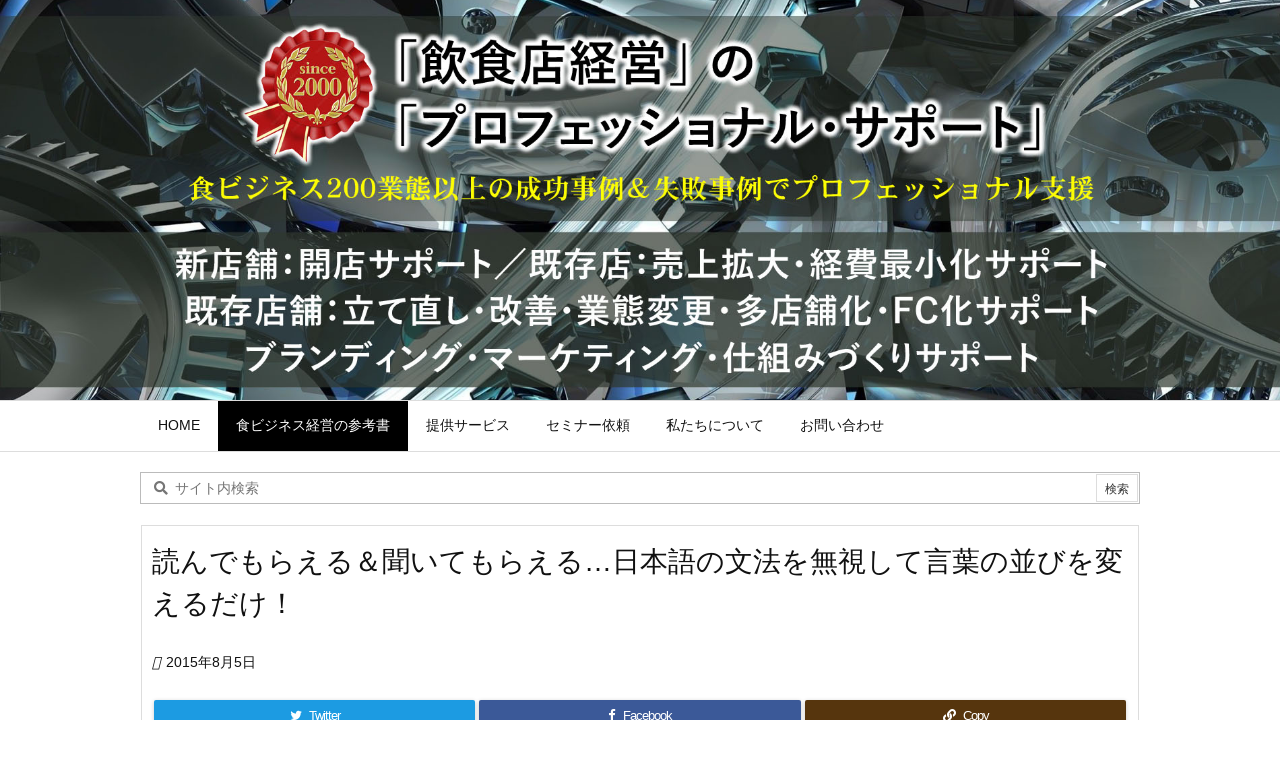

--- FILE ---
content_type: text/html; charset=utf-8
request_url: https://www.google.com/recaptcha/api2/aframe
body_size: 264
content:
<!DOCTYPE HTML><html><head><meta http-equiv="content-type" content="text/html; charset=UTF-8"></head><body><script nonce="dlin0BgpXtIEFuCtPmsaPg">/** Anti-fraud and anti-abuse applications only. See google.com/recaptcha */ try{var clients={'sodar':'https://pagead2.googlesyndication.com/pagead/sodar?'};window.addEventListener("message",function(a){try{if(a.source===window.parent){var b=JSON.parse(a.data);var c=clients[b['id']];if(c){var d=document.createElement('img');d.src=c+b['params']+'&rc='+(localStorage.getItem("rc::a")?sessionStorage.getItem("rc::b"):"");window.document.body.appendChild(d);sessionStorage.setItem("rc::e",parseInt(sessionStorage.getItem("rc::e")||0)+1);localStorage.setItem("rc::h",'1769005124585');}}}catch(b){}});window.parent.postMessage("_grecaptcha_ready", "*");}catch(b){}</script></body></html>